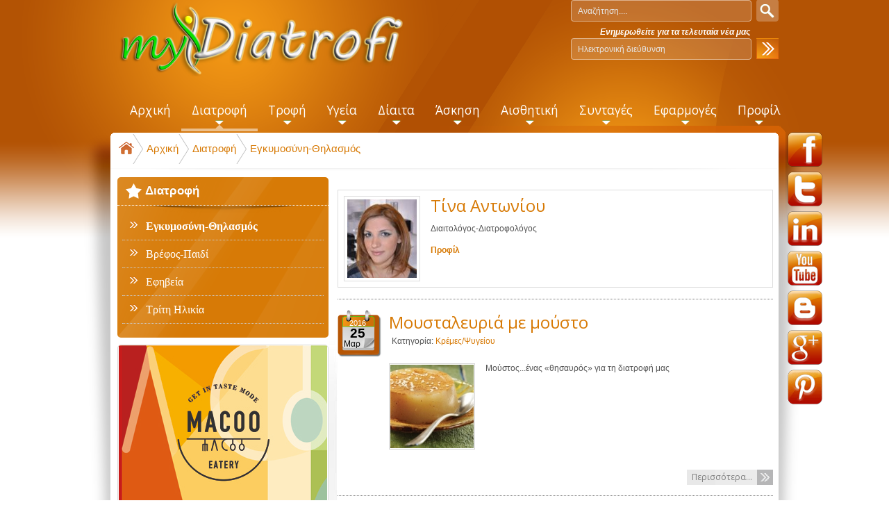

--- FILE ---
content_type: text/html; charset=utf-8
request_url: https://www.mydiatrofi.gr/diatrofi/egkymosyni-thilasmos/author/44-%EF%BF%BD%EF%BF%BD%EF%BF%BD%EF%BF%BD%EF%BF%BD%EF%BF%BD%EF%BF%BD%EF%BF%BD%EF%BF%BD%EF%BF%BD%EF%BF%BD%EF%BF%BD%EF%BF%BD%EF%BF%BD%EF%BF%BD%EF%BF%BD%EF%BF%BD%EF%BF%BD%EF%BF%BD%EF%BF%BD%EF%BF%BD%EF%BF%BD%EF%BF%BD%EF%BF%BD%EF%BF%BD%EF%BF%BD%EF%BF%BD%EF%BF%BD%EF%BF%BD%EF%BF%BD%EF%BF%BD%EF%BF%BD%EF%BF%BD%EF%BF%BD%EF%BF%BD%EF%BF%BD%EF%BF%BD%EF%BF%BD%EF%BF%BD%EF%BF%BD%EF%BF%BD%EF%BF%BD%EF%BF%BD%EF%BF%BD%EF%BF%BD%EF%BF%BD%EF%BF%BD%EF%BF%BD%EF%BF%BD%EF%BF%BD%EF%BF%BD%EF%BF%BD%EF%BF%BD%EF%BF%BD%EF%BF%BD%EF%BF%BD%EF%BF%BD%EF%BF%BD%EF%BF%BD%EF%BF%BD%EF%BF%BD%EF%BF%BD%EF%BF%BD%EF%BF%BD%EF%BF%BD%EF%BF%BD%EF%BF%BD%EF%BF%BD%EF%BF%BD%EF%BF%BD%EF%BF%BD%EF%BF%BD?start=40
body_size: 13344
content:
<!DOCTYPE html><html prefix="og: http://ogp.me/ns#" xmlns="http://www.w3.org/1999/xhtml" xml:lang="el-gr" lang="el-gr"><head>  <style>
html,body,div,span,h1,h2,h3,h4,h5,h6,p,a,address,img,small,strong,ol,ul,li,fieldset,form,label,table,caption,tbody,tr,th,td,menu,nav{margin: 0px;padding: 0px;border: 0px none;}
body{line-height: 1.5;}
a{color: #D77A06;text-decoration: none;}
#mobmenu:not( .mm-menu ){display: none;}
body#bd #ja-wrapper{background: url("/templates/mydiatrofi/images/bgd-wrapper.png") repeat-x scroll 0% 0% transparent;}
body#bd #ja-wrapper-inner{background: url("/templates/mydiatrofi/images/bgd-wrapper-inner.png") no-repeat scroll center top transparent;}
#ja-header{height: 116px;padding-bottom: 10px;position: relative;z-index: 10;padding: 0px;text-align: center;}
#ja-header .main{padding: 0px 0px 0px 20px;}
body.bd .main{width: 962px;max-width: 1200px;margin: 0px auto;position: relative;}
.no-display{display: none !important;}
.main .main-inner1{margin-left: -5px !important;margin-right: -5px !important;}
html[xmlns] .clearfix{display: block;}
h1.logo{width: 210px;height: auto;font-size: 250%;line-height: 1;margin-left: 5px;float: left;position: relative;z-index: 1;}
h1.logo a{background: url("/images/bt-arise/logo.png") no-repeat scroll left center transparent !important;display: block;width: 415px;height: 110px;}
h1.logo a span{position: absolute;top: -1000px;}
#ja-search{bottom: auto;right: 10px;position: absolute;}
#ja-search label{display: none;}
#ja-search .inputbox{background: url("/templates/mydiatrofi/images/bgd-search-field.png") no-repeat scroll 0% 0% transparent;float: left;width: 260px;height: 32px;line-height: 32px;padding: 0px;text-indent: 10px;color: #E6E6E6;margin-right: 7px;}
#ja-search .button{background: url("/templates/mydiatrofi/images/bgd-search-button.png") no-repeat scroll 0% 0% transparent;border: medium none;text-indent: -999px;width: 32px;height: 32px;line-height: 32px;padding: 0px;cursor: pointer;position: relative;top: -1px;overflow: hidden;}
#ja-search .moduletable_newsletter{font-weight: bold;color: #FFF;}
#ja-rightfloat{position: absolute;margin-left: 970px;margin-top: 190px;}
#ja-mainnav{height: 65px;line-height: 1;position: relative;z-index: 11;}
#ja-mainnav .main{padding-left: 35px;}
.ja-megamenu{display: none !important;}
.ja-megamenu ul.level0{margin: 0px;padding: 0px;}
.ja-megamenu ul.level0 li.mega{display: block;margin: 0px;padding: 0px;background: none repeat scroll 0% 0% transparent;float: left;}
.ja-megamenu ul.level0 li.mega a.mega{text-transform: none;font-size: 145%;font-weight: normal;color: #FFF;padding: 20px 15px 9px;display: block;line-height: normal;margin: 0px;text-decoration: none;}
.contentheading, .componentheading, h1, h2, h3, h4, h5{color: #D77A06;line-height: 1.2;font-family: sans-serif;}
#ja-topsl .main{padding: 0px;}
#ja-topsl .main-inner1{padding: 0px;border-bottom: 0px solid #CCC;margin: 0px !important;}
.ja-box{float: left;overflow: hidden;}
#ja-topsl .ja-moduletable{margin-bottom: 25px;text-align: justify;margin-top: 0px;padding-bottom: 0px;padding-top: 0px;}
#ja-topsl div.ja-moduletable h3, #ja-botsl div.ja-moduletable h3{border-bottom: 0px none;padding: 10px 0px 0px;}
#ja-topsl .moduletable_user1 h3{background: url("/templates/mydiatrofi/images/icon_1.png") no-repeat scroll left top transparent;}
#ja-topsl .moduletable_user2 h3{background: url("/templates/mydiatrofi/images/icon_2.png") no-repeat scroll left top transparent;}
#ja-topsl .moduletable_user3 h3{background: url("/templates/mydiatrofi/images/icon_3.png") no-repeat scroll left top transparent;}
#ja-container{background: url("/templates/mydiatrofi/images/bgd-bottom-rg.png") repeat-x scroll center bottom transparent;position: relative;z-index: 5;}
#ja-container .main{padding: 0px;background: url("/templates/mydiatrofi/images/bgd-bottomg.png") no-repeat scroll center bottom transparent;}
#ja-mainbody{float: left;}
#ja-right{float: right;}
#ja-topsl .moduletable_user1 h3{padding: 10px 0px 18px !important;text-align: center;}
#ja-current-content div.ja-moduletable{border: 1px solid #DCDCDC;border-radius: 5px;overflow: hidden;}
ul{list-style: outside none none;}
</style><base href="https://www.mydiatrofi.gr/diatrofi/egkymosyni-thilasmos/author/44-������������������������������������������������������������������������" /><meta http-equiv="content-type" content="text/html; charset=utf-8" /><meta name="keywords" content="διατροφη, υγεια, αδυνατισμα, συνταγες, διαιτολογοι ηρακλειο κρητης, μεσογειακη διατροφη, δμς, διαιτα " /><meta property="og:url" content="https://www.mydiatrofi.gr/diatrofi/egkymosyni-thilasmos/author/44-������������������������������������������������������������������������?start=40" /><meta property="og:title" content="Τίνα Αντωνίου - myDiatrofi" /><meta property="og:type" content="website" /><meta property="og:description" content="Το myDiatrofi.gr είναι μια διαδικτυακή πύλη για διατροφή, υγεία, ευεξία, γυναίκα, ομορφιά, δίαιτα, παιδί, τρόφιμα, θερμίδες, αδυνάτισμα, άθληση, συνταγές" /><meta name="description" content="Το myDiatrofi.gr είναι μια διαδικτυακή πύλη για διατροφή, υγεία, ευεξία, γυναίκα, ομορφιά, δίαιτα, παιδί, τρόφιμα, θερμίδες, αδυνάτισμα, άθληση, συνταγές" /><meta name="generator" content="Joomla! - Open Source Content Management" /><title>Τίνα Αντωνίου - myDiatrofi</title><link href="https://www.mydiatrofi.gr/component/search/?Itemid=519&amp;task=user&amp;id=44:������������������������������������������������������������������������&amp;format=opensearch" rel="search" title="Αναζήτηση myDiatrofi" type="application/opensearchdescription+xml" />     <!--[if ie]><link href="/plugins/system/jat3/jat3/base-themes/default/css/template-ie.css" type="text/css" rel="stylesheet" /><![endif]--> <!--[if ie 7]><link href="/plugins/system/jat3/jat3/base-themes/default/css/template-ie7.css" type="text/css" rel="stylesheet" /><![endif]--> <!--[if ie 7]><link href="/templates/mydiatrofi/css/template-ie7.css" type="text/css" rel="stylesheet" /><![endif]--> <!--[if ie 8]><link href="/templates/mydiatrofi/css/template-ie8.css" type="text/css" rel="stylesheet" /><![endif]--> <!--[if ie 9]><link href="/templates/mydiatrofi/css/template-ie9.css" type="text/css" rel="stylesheet" /><![endif]--><link href="/templates/mydiatrofi/favicon.ico" rel="shortcut icon" type="image/x-icon" /><style type="text/css">
/*dynamic css body#bd,*/
	form#searchForm .button,
	.search .result-title,
	.catItemTitle,
	.itemTitle,
	.genericItemTitle,
	.itemAuthorName,
	.itemAuthorLatest h3,
	.itemCommentsCounter,
	.itemCommentsForm h3,
	#submitCommentButton,
	.userBlock h2,
	.userItemTitle,
	.item-page h1,
	.label_skitter h3,
	.pageheading,
	.ja-typo-title,
	a.ja-typo-btn-big span,
	a.ja-typo-btn-sm span,
	a.ja-typo-btn-icn span span,
	.ja-typo-legend .legend-title,
	fieldset.ja-typo-fieldset legend,
	p.readmore a,
	.k2ReadMore,
	.moduletable_featured a.readmore,
	.moduletable_featuredk2 .moduleItemReadMore,
	#ja-login .button,
	.map-bar,
	.contact-form .button,
	.btl-buttonsubmit,
	.label_skitter a.readmore,
	div.logo-text h1 a,
	div.ja-moduletable h3, div.moduletable h3,
	div.ja-module h3, div.module h3,
	h1.componentheading, .componentheading,
	.catItemTitle,
	.article-content h1,
	.article-content h2,
	.article-content h3,
	.article-content h4,
	.article-content h5,
	.article-content h6 
	{font-family: 'Open Sans';font-style:regular;;}
	#ja-splitmenu,
	#jasdl-mainnav,
	#ja-cssmenu li,
	#ja-megamenu ul.level0
	{font-family: 'Open Sans';font-style:regular;;}
	h1.componentheading, .componentheading
	{font-family: 'Open Sans';font-style:regular;;}
	.contentheading,
	h1,h2,h3,h4,h5,
	.article-content h1,
	.article-content h2,
	.article-content h3,
	.article-content h4,
	.article-content h5,
	.article-content h6 
	{font-family: 'Open Sans';font-style:regular;; }
	div.ja-moduletable h3, div.moduletable h3,
	div.ja-module h3, div.module h3
	{font-family: 'Open Sans';font-style:regular;;}

	body.bd .main {width: 962px;}
	body.bd #ja-wrapper {min-width: 962px;}
</style>  </head><body id="bd" class="bd fs3 com_k2"> <div id="fb-root"></div>  <div id="ja-wrapper"><div id="ja-wrapper-inner"> <a id="Top"></a> <div id="ja-header" class="wrap "><div class="main"><div class="main-inner1 clearfix"><h1 class="logo"> <a href="/" title="myDiatrofi"><span>myDiatrofi</span></a> </h1><div id="ja-search"><form action="/diatrofi/egkymosyni-thilasmos" method="post"><div class="search"> <label for="mod-search-searchword">Αναζήτηση...</label><input name="searchword" id="mod-search-searchword" maxlength="20" class="inputbox" type="text" size="20" value="Αναζήτηση...." onblur="if (this.value=='') this.value='Αναζήτηση....';" onfocus="if (this.value=='Αναζήτηση....') this.value='';" /><input type="submit" value="" class="button" onclick="this.form.searchword.focus();"/> <input type="hidden" name="task" value="search" /> <input type="hidden" name="option" value="com_search" /> <input type="hidden" name="Itemid" value="669" /> </div></form><div class="acymailing_module moduletable_newsletter" id="acymailing_module_formAcymailing82042"><div class="acymailing_fulldiv" id="acymailing_fulldiv_formAcymailing82042" ><form id="formAcymailing82042" action="/diatrofi/egkymosyni-thilasmos" onsubmit="return submitacymailingform('optin','formAcymailing82042')" method="post" name="formAcymailing82042"  ><div class="acymailing_module_form" ><div class="acymailing_introtext"><i>Ενημερωθείτε για τα τελευταία νέα μας</i></div><div class="acymailing_form"><p class="onefield fieldacyemail" id="field_email_formAcymailing82042"> <span class="acyfield_email acy_requiredField"><input id="user_email_formAcymailing82042" onfocus="if(this.value == 'Ηλεκτρονική διεύθυνση') this.value = '';" onblur="if(this.value=='') this.value='Ηλεκτρονική διεύθυνση';" class="inputbox" type="text" name="user[email]" style="width:260px" value="Ηλεκτρονική διεύθυνση" title="Ηλεκτρονική διεύθυνση" /></span> </p><p class="acysubbuttons"> <input class="button subbutton btn btn-primary" type="submit" value="Εγγραφή" name="Submit" onclick="try{ return submitacymailingform('optin','formAcymailing82042'); }catch(err){alert('The form could not be submitted '+err);return false;}"/> </p></div><input type="hidden" name="ajax" value="0"/> <input type="hidden" name="ctrl" value="sub"/> <input type="hidden" name="task" value="notask"/> <input type="hidden" name="redirect" value="https%3A%2F%2Fwww.mydiatrofi.gr%2Fdiatrofi%2Fegkymosyni-thilasmos%2Fauthor%2F44-%25EF%25BF%25BD%25EF%25BF%25BD%25EF%25BF%25BD%25EF%25BF%25BD%25EF%25BF%25BD%25EF%25BF%25BD%25EF%25BF%25BD%25EF%25BF%25BD%25EF%25BF%25BD%25EF%25BF%25BD%25EF%25BF%25BD%25EF%25BF%25BD%25EF%25BF%25BD%25EF%25BF%25BD%25EF%25BF%25BD%25EF%25BF%25BD%25EF%25BF%25BD%25EF%25BF%25BD%25EF%25BF%25BD%25EF%25BF%25BD%25EF%25BF%25BD%25EF%25BF%25BD%25EF%25BF%25BD%25EF%25BF%25BD%25EF%25BF%25BD%25EF%25BF%25BD%25EF%25BF%25BD%25EF%25BF%25BD%25EF%25BF%25BD%25EF%25BF%25BD%25EF%25BF%25BD%25EF%25BF%25BD%25EF%25BF%25BD%25EF%25BF%25BD%25EF%25BF%25BD%25EF%25BF%25BD%25EF%25BF%25BD%25EF%25BF%25BD%25EF%25BF%25BD%25EF%25BF%25BD%25EF%25BF%25BD%25EF%25BF%25BD%25EF%25BF%25BD%25EF%25BF%25BD%25EF%25BF%25BD%25EF%25BF%25BD%25EF%25BF%25BD%25EF%25BF%25BD%25EF%25BF%25BD%25EF%25BF%25BD%25EF%25BF%25BD%25EF%25BF%25BD%25EF%25BF%25BD%25EF%25BF%25BD%25EF%25BF%25BD%25EF%25BF%25BD%25EF%25BF%25BD%25EF%25BF%25BD%25EF%25BF%25BD%25EF%25BF%25BD%25EF%25BF%25BD%25EF%25BF%25BD%25EF%25BF%25BD%25EF%25BF%25BD%25EF%25BF%25BD%25EF%25BF%25BD%25EF%25BF%25BD%25EF%25BF%25BD%25EF%25BF%25BD%25EF%25BF%25BD%25EF%25BF%25BD%25EF%25BF%25BD%3Fstart%3D40"/> <input type="hidden" name="redirectunsub" value="https%3A%2F%2Fwww.mydiatrofi.gr%2Fdiatrofi%2Fegkymosyni-thilasmos%2Fauthor%2F44-%25EF%25BF%25BD%25EF%25BF%25BD%25EF%25BF%25BD%25EF%25BF%25BD%25EF%25BF%25BD%25EF%25BF%25BD%25EF%25BF%25BD%25EF%25BF%25BD%25EF%25BF%25BD%25EF%25BF%25BD%25EF%25BF%25BD%25EF%25BF%25BD%25EF%25BF%25BD%25EF%25BF%25BD%25EF%25BF%25BD%25EF%25BF%25BD%25EF%25BF%25BD%25EF%25BF%25BD%25EF%25BF%25BD%25EF%25BF%25BD%25EF%25BF%25BD%25EF%25BF%25BD%25EF%25BF%25BD%25EF%25BF%25BD%25EF%25BF%25BD%25EF%25BF%25BD%25EF%25BF%25BD%25EF%25BF%25BD%25EF%25BF%25BD%25EF%25BF%25BD%25EF%25BF%25BD%25EF%25BF%25BD%25EF%25BF%25BD%25EF%25BF%25BD%25EF%25BF%25BD%25EF%25BF%25BD%25EF%25BF%25BD%25EF%25BF%25BD%25EF%25BF%25BD%25EF%25BF%25BD%25EF%25BF%25BD%25EF%25BF%25BD%25EF%25BF%25BD%25EF%25BF%25BD%25EF%25BF%25BD%25EF%25BF%25BD%25EF%25BF%25BD%25EF%25BF%25BD%25EF%25BF%25BD%25EF%25BF%25BD%25EF%25BF%25BD%25EF%25BF%25BD%25EF%25BF%25BD%25EF%25BF%25BD%25EF%25BF%25BD%25EF%25BF%25BD%25EF%25BF%25BD%25EF%25BF%25BD%25EF%25BF%25BD%25EF%25BF%25BD%25EF%25BF%25BD%25EF%25BF%25BD%25EF%25BF%25BD%25EF%25BF%25BD%25EF%25BF%25BD%25EF%25BF%25BD%25EF%25BF%25BD%25EF%25BF%25BD%25EF%25BF%25BD%25EF%25BF%25BD%25EF%25BF%25BD%25EF%25BF%25BD%3Fstart%3D40"/> <input type="hidden" name="option" value="com_acymailing"/> <input type="hidden" name="hiddenlists" value="1"/> <input type="hidden" name="acyformname" value="formAcymailing82042" /> </div></form></div></div></div><div id="ja-rightfloat"><div class="custom moduletable_social" ><p><a href="http://www.facebook.com/pages/myDiatrofi/532302703494697" target="_blank" class="social-f">facebook</a><a href="http://twitter.com/myDiatrofi" target="_blank" class="social-t">twitter</a><a href="http://www.linkedin.com/pub/toni-njeim/64/675/779" target="_blank" class="social-l">linkedin</a><a href="http://www.youtube.com/user/myDiatrofi" target="_blank" class="social-y">youtube</a><a href="http://mydiatrofigr.blogspot.gr/" target="_blank" class="social-b">blogspot</a> <a href="http://plus.google.com/+MydiatrofiGr1" target="_blank" rel="publisher" class="social-g">googleplus</a> <a href="http://gr.pinterest.com/mydiatrofi/" target="_blank" class="social-p">pinterest</a></p></div></div></div></div></div><div id="ja-mainnav" class="wrap "><div class="main"><div class="main-inner1 clearfix"><div class="ja-megamenu clearfix" id="ja-megamenu"><ul class="megamenu level0"><li class="mega first"><a href="https://www.mydiatrofi.gr/" class="mega first" id="menu435" title="Αρχική"><span class="menu-title">Αρχική</span></a></li><li class="mega haschild active"><a href="/diatrofi" class="mega haschild active" id="menu294" title="Διατροφή"><span class="menu-title">Διατροφή</span></a><div class="childcontent cols1 "><div class="childcontent-inner-wrap"><div class="childcontent-inner clearfix"><div class="megacol column1 first" style="width: 200px;"><ul class="megamenu level1"><li class="mega first active"><a href="/diatrofi/egkymosyni-thilasmos" class="mega first active" id="menu519" title="Εγκυμοσύνη-Θηλασμός"><span class="menu-title">Εγκυμοσύνη-Θηλασμός</span></a></li><li class="mega"><a href="/diatrofi/vrefos-paidi" class="mega" id="menu520" title="Βρέφος-Παιδί"><span class="menu-title">Βρέφος-Παιδί</span></a></li><li class="mega"><a href="/diatrofi/efiveia" class="mega" id="menu521" title="Εφηβεία"><span class="menu-title">Εφηβεία</span></a></li><li class="mega last"><a href="/diatrofi/triti-ilikia" class="mega last" id="menu522" title="Τρίτη Ηλικία"><span class="menu-title">Τρίτη Ηλικία</span></a></li></ul></div></div></div></div></li><li class="mega haschild"><a href="/trofi" class="mega haschild" id="menu479" title="Τροφή"><span class="menu-title">Τροφή</span></a><div class="childcontent cols1 "><div class="childcontent-inner-wrap"><div class="childcontent-inner clearfix"><div class="megacol column1 first" style="width: 200px;"><ul class="megamenu level1"><li class="mega first haschild"><a href="/trofi/trofima" class="mega first haschild" id="menu233" title="Τρόφιμα"><span class="menu-title">Τρόφιμα</span></a><div class="childcontent cols1 "><div class="childcontent-inner-wrap"><div class="childcontent-inner clearfix"><div class="megacol column1 first" style="width: 200px;"><ul class="megamenu level2"><li class="mega first"><a href="/trofi/trofima/frouta" class="mega first" id="menu445" title="Φρούτα"><span class="menu-title">Φρούτα</span></a></li><li class="mega"><a href="/trofi/trofima/laxanika" class="mega" id="menu238" title="Λαχανικά"><span class="menu-title">Λαχανικά</span></a></li><li class="mega"><a href="/trofi/trofima/kreas-poulerika-thalassina" class="mega" id="menu446" title="Κρέας-Πουλερικά-Θαλασσινά"><span class="menu-title">Κρέας-Πουλερικά-Θαλασσινά</span></a></li><li class="mega"><a href="/trofi/trofima/lipi-elaia" class="mega" id="menu509" title="Λίπη-Έλαια"><span class="menu-title">Λίπη-Έλαια</span></a></li><li class="mega"><a href="/trofi/trofima/galaktokomika" class="mega" id="menu510" title="Γαλακτοκομικά"><span class="menu-title">Γαλακτοκομικά</span></a></li><li class="mega"><a href="/trofi/trofima/amyloyxa" class="mega" id="menu511" title="Αμυλούχα"><span class="menu-title">Αμυλούχα</span></a></li><li class="mega"><a href="/trofi/trofima/votana-baxarika" class="mega" id="menu512" title="Βότανα-Μπαχαρικά"><span class="menu-title">Βότανα-Μπαχαρικά</span></a></li><li class="mega last"><a href="/trofi/trofima/rofimata" class="mega last" id="menu513" title="Ροφήματα"><span class="menu-title">Ροφήματα</span></a></li></ul></div></div></div></div></li><li class="mega"><a href="/trofi/asfaleia-trofimon" class="mega" id="menu514" title="Ασφάλεια Τροφίμων"><span class="menu-title">Ασφάλεια Τροφίμων</span></a></li><li class="mega"><a href="/trofi/prostheta-syntiritika" class="mega" id="menu785" title="Πρόσθετα-Συντηρητικά"><span class="menu-title">Πρόσθετα-Συντηρητικά</span></a></li><li class="mega haschild"><a href="/trofi/threptika-systatika" class="mega haschild" id="menu515" title="Θρεπτικά Συστατικά"><span class="menu-title">Θρεπτικά Συστατικά</span></a><div class="childcontent cols1 "><div class="childcontent-inner-wrap"><div class="childcontent-inner clearfix"><div class="megacol column1 first" style="width: 200px;"><ul class="megamenu level2"><li class="mega first"><a href="/trofi/threptika-systatika/makrothreptika-systatika" class="mega first" id="menu516" title="Μακροθρεπτικά Συστατικά"><span class="menu-title">Μακροθρεπτικά Συστατικά</span></a></li><li class="mega"><a href="/trofi/threptika-systatika/vitamines" class="mega" id="menu517" title="Βιταμίνες"><span class="menu-title">Βιταμίνες</span></a></li><li class="mega last"><a href="/trofi/threptika-systatika/metalla-ixnostoixeia" class="mega last" id="menu518" title="Μέταλλα - Ιχνοστοιχεία"><span class="menu-title">Μέταλλα - Ιχνοστοιχεία</span></a></li></ul></div></div></div></div></li><li class="mega last"><a href="/trofi/glykantikes-ousies" class="mega last" id="menu787" title="Γλυκαντικές ουσίες"><span class="menu-title">Γλυκαντικές ουσίες</span></a></li></ul></div></div></div></div></li><li class="mega haschild"><a href="/ygeia" class="mega haschild" id="menu523" title="Υγεία"><span class="menu-title">Υγεία</span></a><div class="childcontent cols1 "><div class="childcontent-inner-wrap"><div class="childcontent-inner clearfix"><div class="megacol column1 first" style="width: 200px;"><ul class="megamenu level1"><li class="mega first"><a href="/ygeia/kardia" class="mega first" id="menu524" title="Καρδιά"><span class="menu-title">Καρδιά</span></a></li><li class="mega"><a href="/ygeia/diavitis" class="mega" id="menu525" title="Διαβήτης"><span class="menu-title">Διαβήτης</span></a></li><li class="mega"><a href="/ygeia/peptiko" class="mega" id="menu526" title="Πεπτικό"><span class="menu-title">Πεπτικό</span></a></li><li class="mega"><a href="/ygeia/nefra" class="mega" id="menu779" title="Νεφρά"><span class="menu-title">Νεφρά</span></a></li><li class="mega"><a href="/ygeia/osta" class="mega" id="menu527" title="Οστά"><span class="menu-title">Οστά</span></a></li><li class="mega"><a href="/ygeia/psyxologia" class="mega" id="menu528" title="Ψυχολογία"><span class="menu-title">Ψυχολογία</span></a></li><li class="mega last"><a href="/ygeia/alles-pathiseis" class="mega last" id="menu529" title="Άλλες παθήσεις"><span class="menu-title">Άλλες παθήσεις</span></a></li></ul></div></div></div></div></li><li class="mega haschild"><a href="/diaita" class="mega haschild" id="menu530" title="Δίαιτα"><span class="menu-title">Δίαιτα</span></a><div class="childcontent cols1 "><div class="childcontent-inner-wrap"><div class="childcontent-inner clearfix"><div class="megacol column1 first" style="width: 200px;"><ul class="megamenu level1"><li class="mega first"><a href="/diaita/symvoules-diaitas" class="mega first" id="menu531" title="Συμβουλές Δίαιτας"><span class="menu-title">Συμβουλές Δίαιτας</span></a></li><li class="mega"><a href="/diaita/diatrofikoi-mythoi" class="mega" id="menu532" title="Διατροφικοί Μύθοι"><span class="menu-title">Διατροφικοί Μύθοι</span></a></li><li class="mega"><a href="/diaita/symvouli-tou-mina" class="mega" id="menu533" title="Συμβουλή του Μήνα"><span class="menu-title">Συμβουλή του Μήνα</span></a></li><li class="mega"><a href="/diaita/apantiseis-eidikon" class="mega" id="menu647" title="Απαντήσεις ειδικών"><span class="menu-title">Απαντήσεις ειδικών</span></a></li><li class="mega last"><a href="/diaita/sympliromata-adynatismatos" class="mega last" id="menu786" title="Συμπληρώματα Αδυνατίσματος"><span class="menu-title">Συμπληρώματα Αδυνατίσματος</span></a></li></ul></div></div></div></div></li><li class="mega haschild"><a href="/askisi" class="mega haschild" id="menu534" title="Άσκηση"><span class="menu-title">Άσκηση</span></a><div class="childcontent cols1 "><div class="childcontent-inner-wrap"><div class="childcontent-inner clearfix"><div class="megacol column1 first" style="width: 200px;"><ul class="megamenu level1"><li class="mega first"><a href="/askisi/sports-athlimata" class="mega first" id="menu535" title="Sports - Αθλήματα"><span class="menu-title">Sports - Αθλήματα</span></a></li><li class="mega"><a href="/askisi/fitness-fysiki-katastasi" class="mega" id="menu536" title="Fitness - Φυσική κατάσταση"><span class="menu-title">Fitness - Φυσική κατάσταση</span></a></li><li class="mega"><a href="/askisi/health-ygeia" class="mega" id="menu537" title="Health - Υγεία"><span class="menu-title">Health - Υγεία</span></a></li><li class="mega last"><a href="/askisi/athlitiki-diatrofi-sympliromata" class="mega last" id="menu538" title="Αθλητική Διατροφή - Συμπληρώματα"><span class="menu-title">Αθλητική Διατροφή - Συμπληρώματα</span></a></li></ul></div></div></div></div></li><li class="mega haschild"><a href="/aisthitiki" class="mega haschild" id="menu540" title="Αισθητική"><span class="menu-title">Αισθητική</span></a><div class="childcontent cols1 "><div class="childcontent-inner-wrap"><div class="childcontent-inner clearfix"><div class="megacol column1 first" style="width: 200px;"><ul class="megamenu level1"><li class="mega first"><a href="/aisthitiki/prosopo" class="mega first" id="menu541" title="Πρόσωπο"><span class="menu-title">Πρόσωπο</span></a></li><li class="mega last"><a href="/aisthitiki/soma" class="mega last" id="menu542" title="Σώμα"><span class="menu-title">Σώμα</span></a></li></ul></div></div></div></div></li><li class="mega haschild"><a href="/syntages" class="mega haschild" id="menu543" title="Συνταγές"><span class="menu-title">Συνταγές</span></a><div class="childcontent cols1 "><div class="childcontent-inner-wrap"><div class="childcontent-inner clearfix"><div class="megacol column1 first" style="width: 200px;"><ul class="megamenu level1"><li class="mega first"><a href="/syntages/light" class="mega first" id="menu544" title="Light"><span class="menu-title">Light</span></a></li><li class="mega"><a href="/syntages/laxanika" class="mega" id="menu549" title="Σαλάτες"><span class="menu-title">Σαλάτες</span></a></li><li class="mega haschild"><a href="/syntages/kyrios-piato" class="mega haschild" id="menu706" title="Κυρίως πιάτο"><span class="menu-title">Κυρίως πιάτο</span></a><div class="childcontent cols1 "><div class="childcontent-inner-wrap"><div class="childcontent-inner clearfix"><div class="megacol column1 first" style="width: 200px;"><ul class="megamenu level2"><li class="mega first"><a href="/syntages/kyrios-piato/poulerika" class="mega first" id="menu547" title="Πουλερικά"><span class="menu-title">Πουλερικά</span></a></li><li class="mega"><a href="/syntages/kyrios-piato/kreatika" class="mega" id="menu548" title="Κρεατικά"><span class="menu-title">Κρεατικά</span></a></li><li class="mega"><a href="/syntages/kyrios-piato/psarika" class="mega" id="menu759" title="Ψαρικά"><span class="menu-title">Ψαρικά</span></a></li><li class="mega"><a href="/syntages/kyrios-piato/thalassina" class="mega" id="menu546" title="Θαλασσινά"><span class="menu-title">Θαλασσινά</span></a></li><li class="mega"><a href="/syntages/kyrios-piato/zymarika" class="mega" id="menu550" title="Ζυμαρικά"><span class="menu-title">Ζυμαρικά</span></a></li><li class="mega"><a href="/syntages/kyrios-piato/ryzi" class="mega" id="menu758" title="Ρύζι"><span class="menu-title">Ρύζι</span></a></li><li class="mega"><a href="/syntages/kyrios-piato/ospria-ladera" class="mega" id="menu612" title="Όσπρια-Λαδερά"><span class="menu-title">Όσπρια-Λαδερά</span></a></li><li class="mega"><a href="/syntages/kyrios-piato/paradosiaka" class="mega" id="menu668" title="Παραδοσιακά"><span class="menu-title">Παραδοσιακά</span></a></li><li class="mega last"><a href="/syntages/kyrios-piato/kynigi" class="mega last" id="menu760" title="Κυνήγι"><span class="menu-title">Κυνήγι</span></a></li></ul></div></div></div></div></li><li class="mega"><a href="/syntages/zymes-psomia" class="mega" id="menu545" title="Ζύμες-Ψωμιά"><span class="menu-title">Ζύμες-Ψωμιά</span></a></li><li class="mega haschild"><a href="/syntages/glyka" class="mega haschild" id="menu551" title="Γλυκά"><span class="menu-title">Γλυκά</span></a><div class="childcontent cols1 "><div class="childcontent-inner-wrap"><div class="childcontent-inner clearfix"><div class="megacol column1 first" style="width: 200px;"><ul class="megamenu level2"><li class="mega first"><a href="/syntages/glyka/diaitis-elafria" class="mega first" id="menu766" title="Διαίτης/Ελαφριά"><span class="menu-title">Διαίτης/Ελαφριά</span></a></li><li class="mega"><a href="/syntages/glyka/diavitikoys" class="mega" id="menu767" title="Διαβητικούς"><span class="menu-title">Διαβητικούς</span></a></li><li class="mega"><a href="/syntages/glyka/koutalioy-marmelades" class="mega" id="menu768" title="Κουταλιού/Μαρμελάδες"><span class="menu-title">Κουταλιού/Μαρμελάδες</span></a></li><li class="mega"><a href="/syntages/glyka/zymis-me-fyllo" class="mega" id="menu769" title="Ζύμης/με φύλλο"><span class="menu-title">Ζύμης/με φύλλο</span></a></li><li class="mega"><a href="/syntages/glyka/me-froyta" class="mega" id="menu770" title="Με φρούτα"><span class="menu-title">Με φρούτα</span></a></li><li class="mega"><a href="/syntages/glyka/keik" class="mega" id="menu771" title="Κέικ"><span class="menu-title">Κέικ</span></a></li><li class="mega"><a href="/syntages/glyka/kremes-psygeiou" class="mega" id="menu772" title="Κρέμες/Ψυγείου"><span class="menu-title">Κρέμες/Ψυγείου</span></a></li><li class="mega"><a href="/syntages/glyka/biskota-koulourakia" class="mega" id="menu773" title="Μπισκότα/Κουλουράκια"><span class="menu-title">Μπισκότα/Κουλουράκια</span></a></li><li class="mega"><a href="/syntages/glyka/pagota-granites-sormpe" class="mega" id="menu774" title="Παγωτά/Γρανίτες/Σορμπέ"><span class="menu-title">Παγωτά/Γρανίτες/Σορμπέ</span></a></li><li class="mega"><a href="/syntages/glyka/siropiasta-nistisima" class="mega" id="menu775" title="Σιροπιαστά/Νηστίσιμα"><span class="menu-title">Σιροπιαστά/Νηστίσιμα</span></a></li><li class="mega"><a href="/syntages/glyka/me-sokolata" class="mega" id="menu776" title="Με σοκολάτα"><span class="menu-title">Με σοκολάτα</span></a></li><li class="mega"><a href="/syntages/glyka/toyrtes-kormoi" class="mega" id="menu777" title="Τούρτες/Κορμοί"><span class="menu-title">Τούρτες/Κορμοί</span></a></li><li class="mega last"><a href="/syntages/glyka/diafora-glyka" class="mega last" id="menu778" title="Διάφορα γλυκά"><span class="menu-title">Διάφορα γλυκά</span></a></li></ul></div></div></div></div></li><li class="mega"><a href="/syntages/ayga-omeletes" class="mega" id="menu761" title="Αυγά-Ομελέτες"><span class="menu-title">Αυγά-Ομελέτες</span></a></li><li class="mega"><a href="/syntages/proino" class="mega" id="menu762" title="Πρωινό"><span class="menu-title">Πρωινό</span></a></li><li class="mega"><a href="/syntages/athlitikes" class="mega" id="menu692" title="Αθλητικές"><span class="menu-title">Αθλητικές</span></a></li><li class="mega"><a href="/syntages/santouits-tost" class="mega" id="menu763" title="Σάντουιτς-Τοστ"><span class="menu-title">Σάντουιτς-Τοστ</span></a></li><li class="mega"><a href="/syntages/pitses-pites" class="mega" id="menu764" title="Πίτσες-Πίτες"><span class="menu-title">Πίτσες-Πίτες</span></a></li><li class="mega"><a href="/syntages/orektika-synodeftika" class="mega" id="menu702" title="Ορεκτικά / Συνοδευτικά"><span class="menu-title">Ορεκτικά / Συνοδευτικά</span></a></li><li class="mega"><a href="/syntages/soypes" class="mega" id="menu704" title="Σούπες"><span class="menu-title">Σούπες</span></a></li><li class="mega"><a href="/syntages/saltses-marinades" class="mega" id="menu691" title="Σάλτσες / Μαρινάδες"><span class="menu-title">Σάλτσες / Μαρινάδες</span></a></li><li class="mega"><a href="/syntages/vegan-xortofagia" class="mega" id="menu765" title="Vegan-Χορτοφαγία "><span class="menu-title">Vegan-Χορτοφαγία </span></a></li><li class="mega"><a href="/syntages/vrefikes-paidikes" class="mega" id="menu705" title="Βρεφικές/Παιδικές"><span class="menu-title">Βρεφικές/Παιδικές</span></a></li><li class="mega last"><a href="/syntages/pota-rofimata" class="mega last" id="menu703" title="Ποτά / Ροφήματα"><span class="menu-title">Ποτά / Ροφήματα</span></a></li></ul></div></div></div></div></li><li class="mega haschild"><a class="mega haschild" id="menu637" title="Εφαρμογές"><span class="menu-title">Εφαρμογές</span></a><div class="childcontent cols1 "><div class="childcontent-inner-wrap"><div class="childcontent-inner clearfix"><div class="megacol column1 first" style="width: 200px;"><ul class="megamenu level1"><li class="mega first"><a href="/efarmoges/ypologismos-bmi" class="mega first" id="menu639" title="Υπολογισμός ΒΜΙ "><span class="menu-title">Υπολογισμός ΒΜΙ </span></a></li><li class="mega"><a href="/efarmoges/ypologismos-bmr" class="mega" id="menu641" title="Υπολογισμός ΒΜR "><span class="menu-title">Υπολογισμός ΒΜR </span></a></li><li class="mega"><a href="/efarmoges/megethos-meridas" class="mega" id="menu640" title="Μέγεθος μερίδας"><span class="menu-title">Μέγεθος μερίδας</span></a></li><li class="mega last"><a href="/efarmoges/media" class="mega last" id="menu671" title="Media"><span class="menu-title">Media</span></a></li></ul></div></div></div></div></li><li class="mega last haschild"><a class="mega last haschild" id="menu552" title="Προφίλ"><span class="menu-title">Προφίλ</span></a><div class="childcontent cols1 "><div class="childcontent-inner-wrap"><div class="childcontent-inner clearfix"><div class="megacol column1 first" style="width: 200px;"><ul class="megamenu level1"><li class="mega first"><a href="/profil/epikoinonia" class="mega first" id="menu439" title="Επικοινωνία"><span class="menu-title">Επικοινωνία</span></a></li><li class="mega"><a href="/profil/epistimoniki-omada" class="mega" id="menu613" title="Επιστημονική Ομάδα"><span class="menu-title">Επιστημονική Ομάδα</span></a></li><li class="mega"><a href="/profil/ypiresies-grafeion" class="mega" id="menu642" title="Υπηρεσίες Γραφείων"><span class="menu-title">Υπηρεσίες Γραφείων</span></a></li><li class="mega last"><a href="/profil/taftotita-tou-mydiatrofi-gr" class="mega last" id="menu644" title="Ταυτότητα του myDiatrofi.gr"><span class="menu-title">Ταυτότητα του myDiatrofi.gr</span></a></li></ul></div></div></div></div></li></ul></div>  <ul class="no-display"> <li><a href="#ja-content" title="Skip to content">Skip to content</a></li> </ul> </div> </div> </div><div id="ja-breadcrumbs" class="wrap "><div class="main clearfix"><div class="breadcrumbs"><div class="breadcrumbs-block"> <a href="/" class="pathway home">Αρχική</a> <img src="/media/system/images/arrow.png" alt="" /> <a href="/diatrofi" class="pathway">Διατροφή</a> <img src="/media/system/images/arrow.png" alt="" /> <a href="/diatrofi/egkymosyni-thilasmos" class="pathway">Εγκυμοσύνη-Θηλασμός</a></div></div></div></div><div id="ja-slideshow" class="wrap "><div class="main clearfix"><div class="bannergroup banner_hor"> </div> </div> </div><div id="ja-container" class="wrap ja-l1"><div class="main"><div class="main-inner1 clearfix"><div id="ja-mainbody" style="width:100%"><div id="ja-main" style="width:65.8%"><div class="inner clearfix"><div id="system-message-container"> </div><div id="ja-contentwrap" class="clearfix "><div id="ja-content" class="column" style="width:100%"><div id="ja-current-content" class="column" style="width:100%"><div id="ja-content-main" class="ja-content-main clearfix"> ﻿ <div id="k2Container" class="userView"><div class="userBlock"> <img src="/media/k2/users/3.jpg" alt="Τίνα Αντωνίου" style="width:100px; height:auto;" /> <h2>Τίνα Αντωνίου</h2><div class="userDescription"><p>Διαιτολόγος-Διατροφολόγος</p></div><div class="userAdditionalInfo"> <span class="userURL"> <a href="http://www.mydiatrofi.gr/index.php/profil/epistimoniki-omada/2-tina-antoniou" rel="me">Προφίλ</a> </span> </div><div class="clr"></div><div class="clr"></div></div><div class="userItemList"><div class="userItemView"><div class="userItemHeader"><div class="article-date"> <span class="userItemDateCreated"><p class="y">2016</p><p class="d">25</p><p class="m">Μαρ</p></span> </div><h3 class="userItemTitle"> <a href="/syntages/glyka/kremes-psygeiou/moustalevria-me-moysto"> Μουσταλευριά με μούστο </a> </h3><div class="userItemCategory"> <span>Κατηγορία:</span> <a href="/syntages/glyka/kremes-psygeiou">Κρέμες/Ψυγείου</a> </div></div><div class="userItemBody"><div class="userItemImageBlock"> <span class="userItemImage"> <a href="/syntages/glyka/kremes-psygeiou/moustalevria-me-moysto" title="moustalevria-me-moysto"> <img src="/media/k2/items/cache/052250dc50138371fd04f19c188f0143_S.jpg" alt="moustalevria-me-moysto" style="width:px; height:auto;" /> </a> </span> <div class="clr"></div></div><div class="userItemIntroText"><p>Μούστος...ένας «θησαυρός» για τη διατροφή μας</p></div><div class="clr"></div><div class="clr"></div></div><div class="userItemLinks"><div class="clr"></div></div><div class="clr"></div><div class="userItemReadMore"> <a class="k2ReadMore" href="/syntages/glyka/kremes-psygeiou/moustalevria-me-moysto"> Περισσότερα... </a> </div><div class="clr"></div><div class="clr"></div></div><div class="userItemView"><div class="userItemHeader"><div class="article-date"> <span class="userItemDateCreated"><p class="y">2013</p><p class="d">18</p><p class="m">Σεπ</p></span> </div><h3 class="userItemTitle"> <a href="/ygeia/peptiko/karkinos-paxeos-enterou"> Καρκίνος παχέος εντέρου </a> </h3><div class="userItemCategory"> <span>Κατηγορία:</span> <a href="/ygeia/peptiko">Πεπτικό</a> </div></div><div class="userItemBody"><div class="userItemImageBlock"> <span class="userItemImage"> <a href="/ygeia/peptiko/karkinos-paxeos-enterou" title="&Kappa;&alpha;&rho;&kappa;ί&nu;&omicron;&sigmaf; &pi;&alpha;&chi;έ&omicron;&sigmaf; &epsilon;&nu;&tau;έ&rho;&omicron;&upsilon;"> <img src="/media/k2/items/cache/9653b574708b7a6469e28ee67a57dc73_S.jpg" alt="&Kappa;&alpha;&rho;&kappa;ί&nu;&omicron;&sigmaf; &pi;&alpha;&chi;έ&omicron;&sigmaf; &epsilon;&nu;&tau;έ&rho;&omicron;&upsilon;" style="width:px; height:auto;" /> </a> </span> <div class="clr"></div></div><div class="userItemIntroText"><p>Ο καρκίνος του παχέος εντέρου αποτελεί, διεθνώς, την τρίτη αιτία θανάτων.</p></div><div class="clr"></div><div class="clr"></div></div><div class="userItemLinks"><div class="clr"></div></div><div class="clr"></div><div class="userItemReadMore"> <a class="k2ReadMore" href="/ygeia/peptiko/karkinos-paxeos-enterou"> Περισσότερα... </a> </div><div class="clr"></div><div class="clr"></div></div><div class="userItemView"><div class="userItemHeader"><div class="article-date"> <span class="userItemDateCreated"><p class="y">2013</p><p class="d">14</p><p class="m">Σεπ</p></span> </div><h3 class="userItemTitle"> <a href="/syntages/saltses-marinades/saltsa-pesto"> Σάλτσα πέστο </a> </h3><div class="userItemCategory"> <span>Κατηγορία:</span> <a href="/syntages/saltses-marinades">Σάλτσες / Μαρινάδες</a> </div></div><div class="userItemBody"><div class="userItemImageBlock"> <span class="userItemImage"> <a href="/syntages/saltses-marinades/saltsa-pesto" title="&Sigma;ά&lambda;&tau;&sigma;&alpha; &pi;έ&sigma;&tau;&omicron;"> <img src="/media/k2/items/cache/bc5983b67a44bcede801e2ff363b54e0_S.jpg" alt="&Sigma;ά&lambda;&tau;&sigma;&alpha; &pi;έ&sigma;&tau;&omicron;" style="width:px; height:auto;" /> </a> </span> <div class="clr"></div></div><div class="userItemIntroText"><p>Από τις πιο αγαπημένες κρύες σάλτσες για μακαρονάδα και όχι μόνο!</p></div><div class="clr"></div><div class="clr"></div></div><div class="userItemLinks"><div class="clr"></div></div><div class="clr"></div><div class="userItemReadMore"> <a class="k2ReadMore" href="/syntages/saltses-marinades/saltsa-pesto"> Περισσότερα... </a> </div><div class="clr"></div><div class="clr"></div></div><div class="userItemView"><div class="userItemHeader"><div class="article-date"> <span class="userItemDateCreated"><p class="y">2013</p><p class="d">14</p><p class="m">Σεπ</p></span> </div><h3 class="userItemTitle"> <a href="/syntages/kyrios-piato/zymarika/nioki-apo-kolokytha-me-pesto-rokas-kai-katsikisio-tyri"> Νιόκι από κολοκύθα με πέστο ρόκας και κατσικίσιο τυρί </a> </h3><div class="userItemCategory"> <span>Κατηγορία:</span> <a href="/syntages/kyrios-piato/zymarika">Ζυμαρικά</a> </div></div><div class="userItemBody"><div class="userItemImageBlock"> <span class="userItemImage"> <a href="/syntages/kyrios-piato/zymarika/nioki-apo-kolokytha-me-pesto-rokas-kai-katsikisio-tyri" title="&Nu;&iota;ό&kappa;&iota; &alpha;&pi;ό &kappa;&omicron;&lambda;&omicron;&kappa;ύ&theta;&alpha; &mu;&epsilon; &pi;έ&sigma;&tau;&omicron; &rho;ό&kappa;&alpha;&sigmaf; &kappa;&alpha;&iota; &kappa;&alpha;&tau;&sigma;&iota;&kappa;ί&sigma;&iota;&omicron; &tau;&upsilon;&rho;ί"> <img src="/media/k2/items/cache/c82e68ecc91a6115905b52a4dab0ec5b_S.jpg" alt="&Nu;&iota;ό&kappa;&iota; &alpha;&pi;ό &kappa;&omicron;&lambda;&omicron;&kappa;ύ&theta;&alpha; &mu;&epsilon; &pi;έ&sigma;&tau;&omicron; &rho;ό&kappa;&alpha;&sigmaf; &kappa;&alpha;&iota; &kappa;&alpha;&tau;&sigma;&iota;&kappa;ί&sigma;&iota;&omicron; &tau;&upsilon;&rho;ί" style="width:px; height:auto;" /> </a> </span> <div class="clr"></div></div><div class="userItemIntroText"><p>Τα νιόκι είναι μια από τις παραδοσιακά αγαπημένες γεύσεις των Ιταλών.</p></div><div class="clr"></div><div class="clr"></div></div><div class="userItemLinks"><div class="clr"></div></div><div class="clr"></div><div class="userItemReadMore"> <a class="k2ReadMore" href="/syntages/kyrios-piato/zymarika/nioki-apo-kolokytha-me-pesto-rokas-kai-katsikisio-tyri"> Περισσότερα... </a> </div><div class="clr"></div><div class="clr"></div></div><div class="userItemView"><div class="userItemHeader"><div class="article-date"> <span class="userItemDateCreated"><p class="y">2013</p><p class="d">02</p><p class="m">Σεπ</p></span> </div><h3 class="userItemTitle"> <a href="/syntages/glyka/kremes-psygeiou/galatopita"> Γαλατόπιτα </a> </h3><div class="userItemCategory"> <span>Κατηγορία:</span> <a href="/syntages/glyka/kremes-psygeiou">Κρέμες/Ψυγείου</a> </div></div><div class="userItemBody"><div class="userItemImageBlock"> <span class="userItemImage"> <a href="/syntages/glyka/kremes-psygeiou/galatopita" title="&Gamma;&alpha;&lambda;&alpha;&tau;ό&pi;&iota;&tau;&alpha;"> <img src="/media/k2/items/cache/6cff81ed2fd5fd02c6bfe5986e55231b_S.jpg" alt="&Gamma;&alpha;&lambda;&alpha;&tau;ό&pi;&iota;&tau;&alpha;" style="width:px; height:auto;" /> </a> </span> <div class="clr"></div></div><div class="userItemIntroText"><p>Πανεύκολη, παραδοσιακή και αρωματική που θα σας γίνει συνήθεια!</p></div><div class="clr"></div><div class="clr"></div></div><div class="userItemLinks"><div class="clr"></div></div><div class="clr"></div><div class="userItemReadMore"> <a class="k2ReadMore" href="/syntages/glyka/kremes-psygeiou/galatopita"> Περισσότερα... </a> </div><div class="clr"></div><div class="clr"></div></div><div class="userItemView"><div class="userItemHeader"><div class="article-date"> <span class="userItemDateCreated"><p class="y">2013</p><p class="d">25</p><p class="m">Ιουλ</p></span> </div><h3 class="userItemTitle"> <a href="/diaita/apantiseis-eidikon/diaites-kai-topiko-adynatisma"> Υπάρχουν δίαιτες που μπορούν να εξασφαλίσουν τοπικό αδυνάτισμα; </a> </h3><div class="userItemCategory"> <span>Κατηγορία:</span> <a href="/diaita/apantiseis-eidikon">Απαντήσεις ειδικών</a> </div></div><div class="userItemBody"><div class="userItemIntroText"> </div><div class="clr"></div><div class="clr"></div></div><div class="userItemLinks"><div class="clr"></div></div><div class="clr"></div><div class="userItemReadMore"> <a class="k2ReadMore" href="/diaita/apantiseis-eidikon/diaites-kai-topiko-adynatisma"> Περισσότερα... </a> </div><div class="clr"></div><div class="clr"></div></div><div class="userItemView"><div class="userItemHeader"><div class="article-date"> <span class="userItemDateCreated"><p class="y">2015</p><p class="d">04</p><p class="m">Ιουν</p></span> </div><h3 class="userItemTitle"> <a href="/syntages/glyka/siropiasta-nistisima/portokalopita-nistisimi"> Πορτοκαλόπιτα νηστίσιμη </a> </h3><div class="userItemCategory"> <span>Κατηγορία:</span> <a href="/syntages/glyka/siropiasta-nistisima">Σιροπιαστά/Νηστίσιμα</a> </div></div><div class="userItemBody"><div class="userItemImageBlock"> <span class="userItemImage"> <a href="/syntages/glyka/siropiasta-nistisima/portokalopita-nistisimi" title="portokalopita-nistisimi"> <img src="/media/k2/items/cache/dc9e231f652301f80ea8e901bd9ec18a_S.jpg" alt="portokalopita-nistisimi" style="width:px; height:auto;" /> </a> </span> <div class="clr"></div></div><div class="userItemIntroText"><p>Αφράτη και νόστιμη οικογενειακή πορτοκαλόπιτα</p></div><div class="clr"></div><div class="clr"></div></div><div class="userItemLinks"><div class="clr"></div></div><div class="clr"></div><div class="userItemReadMore"> <a class="k2ReadMore" href="/syntages/glyka/siropiasta-nistisima/portokalopita-nistisimi"> Περισσότερα... </a> </div><div class="clr"></div><div class="clr"></div></div><div class="userItemView"><div class="userItemHeader"><div class="article-date"> <span class="userItemDateCreated"><p class="y">2015</p><p class="d">11</p><p class="m">Απρ</p></span> </div><h3 class="userItemTitle"> <a href="/syntages/glyka/zymis-me-fyllo/lamprokouloyra-lampropsomo"> Λαμπροκουλούρα (Λαμπρόψωμο) </a> </h3><div class="userItemCategory"> <span>Κατηγορία:</span> <a href="/syntages/glyka/zymis-me-fyllo">Ζύμης/με φύλλο</a> </div></div><div class="userItemBody"><div class="userItemImageBlock"> <span class="userItemImage"> <a href="/syntages/glyka/zymis-me-fyllo/lamprokouloyra-lampropsomo" title="lamprokouloyra-lampropsomo"> <img src="/media/k2/items/cache/97aa066dcc42404e7602768333af5659_S.jpg" alt="lamprokouloyra-lampropsomo" style="width:px; height:auto;" /> </a> </span> <div class="clr"></div></div><div class="userItemIntroText"><p>Αυτά τα αφράτα τσουρέκια θα γίνουν ανάρπαστα!</p></div><div class="clr"></div><div class="clr"></div></div><div class="userItemLinks"><div class="clr"></div></div><div class="clr"></div><div class="userItemReadMore"> <a class="k2ReadMore" href="/syntages/glyka/zymis-me-fyllo/lamprokouloyra-lampropsomo"> Περισσότερα... </a> </div><div class="clr"></div><div class="clr"></div></div><div class="userItemView"><div class="userItemHeader"><div class="article-date"> <span class="userItemDateCreated"><p class="y">2013</p><p class="d">15</p><p class="m">Ιουν</p></span> </div><h3 class="userItemTitle"> <a href="/syntages/glyka/biskota-koulourakia/koulourakia-portokalioy"> Κουλουράκια πορτοκαλιού </a> </h3><div class="userItemCategory"> <span>Κατηγορία:</span> <a href="/syntages/glyka/biskota-koulourakia">Μπισκότα/Κουλουράκια</a> </div></div><div class="userItemBody"><div class="userItemImageBlock"> <span class="userItemImage"> <a href="/syntages/glyka/biskota-koulourakia/koulourakia-portokalioy" title="koulourakia_portokalioy"> <img src="/media/k2/items/cache/474f4cdd4383ff91fd1d98bcb039d93b_S.jpg" alt="koulourakia_portokalioy" style="width:px; height:auto;" /> </a> </span> <div class="clr"></div></div><div class="userItemIntroText"><p>Νηστίσιμα, εύκολα και αφράτα κουλουράκια πορτοκαλιού.&nbsp;</p></div><div class="clr"></div><div class="clr"></div></div><div class="userItemLinks"><div class="clr"></div></div><div class="clr"></div><div class="userItemReadMore"> <a class="k2ReadMore" href="/syntages/glyka/biskota-koulourakia/koulourakia-portokalioy"> Περισσότερα... </a> </div><div class="clr"></div><div class="clr"></div></div><div class="userItemView"><div class="userItemHeader"><div class="article-date"> <span class="userItemDateCreated"><p class="y">2013</p><p class="d">09</p><p class="m">Ιουν</p></span> </div><h3 class="userItemTitle"> <a href="/ygeia/peptiko/syndromo-everethistou-enterou"> Σύνδρομο ευερέθιστου εντέρου </a> </h3><div class="userItemCategory"> <span>Κατηγορία:</span> <a href="/ygeia/peptiko">Πεπτικό</a> </div></div><div class="userItemBody"><div class="userItemImageBlock"> <span class="userItemImage"> <a href="/ygeia/peptiko/syndromo-everethistou-enterou" title="&Sigma;ύ&nu;&delta;&rho;&omicron;&mu;&omicron; &epsilon;&upsilon;&epsilon;&rho;έ&theta;&iota;&sigma;&tau;&omicron;&upsilon; &epsilon;&nu;&tau;έ&rho;&omicron;&upsilon;"> <img src="/media/k2/items/cache/048731097de322302aff7e52151c991d_S.jpg" alt="&Sigma;ύ&nu;&delta;&rho;&omicron;&mu;&omicron; &epsilon;&upsilon;&epsilon;&rho;έ&theta;&iota;&sigma;&tau;&omicron;&upsilon; &epsilon;&nu;&tau;έ&rho;&omicron;&upsilon;" style="width:px; height:auto;" /> </a> </span> <div class="clr"></div></div><div class="userItemIntroText"><p>Το σύνδρομο ευερέθιστου εντέρου, (ή αλλιώς Σπαστική κολίτιδα)</p></div><div class="clr"></div><div class="clr"></div></div><div class="userItemLinks"><div class="clr"></div></div><div class="clr"></div><div class="userItemReadMore"> <a class="k2ReadMore" href="/ygeia/peptiko/syndromo-everethistou-enterou"> Περισσότερα... </a> </div><div class="clr"></div><div class="clr"></div></div></div><div class="k2Pagination"><ul><li class="pagination-start"><a title="Έναρξη" href="/diatrofi/egkymosyni-thilasmos/author/44-������������������������������������������������������������������������?limitstart=0" class="pagenav">Έναρξη</a></li><li class="pagination-prev"><a title="Προηγούμενο" href="/diatrofi/egkymosyni-thilasmos/author/44-������������������������������������������������������������������������?start=30" class="pagenav">Προηγούμενο</a></li><li><a title="1" href="/diatrofi/egkymosyni-thilasmos/author/44-������������������������������������������������������������������������?limitstart=0" class="pagenav">1</a></li><li><a title="2" href="/diatrofi/egkymosyni-thilasmos/author/44-������������������������������������������������������������������������?start=10" class="pagenav">2</a></li><li><a title="3" href="/diatrofi/egkymosyni-thilasmos/author/44-������������������������������������������������������������������������?start=20" class="pagenav">3</a></li><li><a title="4" href="/diatrofi/egkymosyni-thilasmos/author/44-������������������������������������������������������������������������?start=30" class="pagenav">4</a></li><li><span class="pagenav">5</span></li><li><a title="6" href="/diatrofi/egkymosyni-thilasmos/author/44-������������������������������������������������������������������������?start=50" class="pagenav">6</a></li><li><a title="7" href="/diatrofi/egkymosyni-thilasmos/author/44-������������������������������������������������������������������������?start=60" class="pagenav">7</a></li><li class="pagination-next"><a title="Επόμενο" href="/diatrofi/egkymosyni-thilasmos/author/44-������������������������������������������������������������������������?start=50" class="pagenav">Επόμενο</a></li><li class="pagination-end"><a title="Τέλος" href="/diatrofi/egkymosyni-thilasmos/author/44-������������������������������������������������������������������������?start=60" class="pagenav">Τέλος</a></li></ul><div class="clr"></div>Σελίδα 5 από 7	</div></div></div></div></div></div></div></div><div id="ja-left" class="column sidebar" style="width:34.2%"><div class="ja-colswrap clearfix ja-l1"><div id="ja-left1" class="ja-col  column" style="width:100%"><div class="ja-moduletable moduletable_menulast moduletable_spotline  clearfix" id="Mod184"><h3><span>Διατροφή</span></h3><div class="ja-box-ct clearfix"><ul class="menu"> <li class="item-519 current active"><a href="/diatrofi/egkymosyni-thilasmos" >Εγκυμοσύνη-Θηλασμός</a></li><li class="item-520"><a href="/diatrofi/vrefos-paidi" >Βρέφος-Παιδί</a></li><li class="item-521"><a href="/diatrofi/efiveia" >Εφηβεία</a></li><li class="item-522"><a href="/diatrofi/triti-ilikia" >Τρίτη Ηλικία</a></li></ul></div></div><div class="ja-moduletable moduletable banner_ver  clearfix" id="Mod151"><div class="ja-box-ct clearfix"><div class="bannergroup banner_ver"><div class="banneritem"> <a href="/component/banners/click/22" target="_blank" title="Macoo"> <img src="https://www.mydiatrofi.gr/images/banners/macoo_small.jpg" alt="Macoo" width ="300" height ="250" /> </a> <div class="clr"></div></div><div class="banneritem"> <a href="/component/banners/click/19" target="_blank" title="Parlapani"> <img src="https://www.mydiatrofi.gr/images/banners/parlapani.gif" alt="Parlapani" width ="300" height ="250" /> </a> <div class="clr"></div></div></div></div></div><div class="ja-moduletable moduletable  clearfix" id="Mod186"><div class="ja-box-ct clearfix"><div class="custom" ><div class="fb-page" data-href="https://www.facebook.com/myDiatrofi.gr" data-width="300" data-height="1100" data-hide-cover="false" data-show-facepile="false" data-show-posts="true">&nbsp;</div></div></div></div></div></div></div></div></div></div></div><div id="ja-botsl" class="wrap "><div class="main"><div class="main-inner1 clearfix"><div class="ja-box column ja-box-left" style="width: 35%;"><div class="ja-moduletable moduletable_menu  clearfix" id="Mod67"><h3><span>Ποιοί είμαστε</span></h3><div class="ja-box-ct clearfix"><ul class="menu"> <li class="item-571"><a href="/profil/epistimoniki-omada" >Επιστημονικοί Συνεργάτες</a></li><li class="item-572"><a href="/profil/epikoinonia" >Επικοινωνία</a></li><li class="item-643"><a href="/profil/ypiresies-grafeion" >Υπηρεσίες Γραφείων</a></li><li class="item-645"><a href="/profil/taftotita-tou-mydiatrofi-gr" >Ταυτότητα του myDiatrofi.gr</a></li></ul></div></div><div class="ja-moduletable moduletable  clearfix" id="Mod111"><h3><span>Διαφήμιση</span></h3><div class="ja-box-ct clearfix"><ul class="menu"> <li class="item-573"><a href="/politiki-diafimisis" >Πολιτική διαφήμισης</a></li><li class="item-574"><a href="/provlitheite-sto-mydiatrofi-gr" >Προβληθείτε στο myDiatrofi.gr</a></li></ul></div></div></div><div class="ja-box column ja-box-center" style="width: 35%;"><div class="ja-moduletable moduletable_menu  clearfix" id="Mod19"><h3><span>Νομικά θέματα</span></h3><div class="ja-box-ct clearfix"><ul class="menu"> <li class="item-505"><a href="/oroi-xrisis" >Όροι χρήσης</a></li><li class="item-506"><a href="/2012-02-08-02-21-56" >Προσωπικά δεδομένα</a></li></ul></div></div><div class="ja-moduletable moduletable  clearfix" id="Mod115"><h3><span>Εφαρμογές</span></h3><div class="ja-box-ct clearfix"><ul class="menu"> <li class="item-576"><a href="/efarmoges/ypologismos-bmi" >Υπολογισμός BMI</a></li><li class="item-577"><a href="/efarmoges/ypologismos-bmr" >Υπολογισμός BMR</a></li><li class="item-646"><a href="/efarmoges/megethos-meridas" >Μέγεθος μερίδας</a></li></ul></div></div></div><div class="ja-box column ja-box-right" style="width: 30%;"><div class="ja-moduletable moduletable moduletable_newsletter  clearfix" id="Mod189"><h3><span>Newsletter</span></h3><div class="ja-box-ct clearfix"><div class="acymailing_module moduletable_newsletter" id="acymailing_module_formAcymailing49741"><div class="acymailing_fulldiv" id="acymailing_fulldiv_formAcymailing49741" ><form id="formAcymailing49741" action="/diatrofi/egkymosyni-thilasmos" onsubmit="return submitacymailingform('optin','formAcymailing49741')" method="post" name="formAcymailing49741"  ><div class="acymailing_module_form" ><div class="acymailing_introtext"><i>Ενημερωθείτε για τα τελευταία νέα μας</i></div><div class="acymailing_form"><p class="onefield fieldacyemail" id="field_email_formAcymailing49741"> <span class="acyfield_email acy_requiredField"><input id="user_email_formAcymailing49741" onfocus="if(this.value == 'Ηλεκτρονική διεύθυνση') this.value = '';" onblur="if(this.value=='') this.value='Ηλεκτρονική διεύθυνση';" class="inputbox" type="text" name="user[email]" style="width:75%" value="Ηλεκτρονική διεύθυνση" title="Ηλεκτρονική διεύθυνση" /></span> </p><p class="acysubbuttons"> <input class="button subbutton btn btn-primary" type="submit" value="Εγγραφή" name="Submit" onclick="try{ return submitacymailingform('optin','formAcymailing49741'); }catch(err){alert('The form could not be submitted '+err);return false;}"/> </p></div><input type="hidden" name="ajax" value="0"/> <input type="hidden" name="ctrl" value="sub"/> <input type="hidden" name="task" value="notask"/> <input type="hidden" name="redirect" value="https%3A%2F%2Fwww.mydiatrofi.gr%2Fdiatrofi%2Fegkymosyni-thilasmos%2Fauthor%2F44-%25EF%25BF%25BD%25EF%25BF%25BD%25EF%25BF%25BD%25EF%25BF%25BD%25EF%25BF%25BD%25EF%25BF%25BD%25EF%25BF%25BD%25EF%25BF%25BD%25EF%25BF%25BD%25EF%25BF%25BD%25EF%25BF%25BD%25EF%25BF%25BD%25EF%25BF%25BD%25EF%25BF%25BD%25EF%25BF%25BD%25EF%25BF%25BD%25EF%25BF%25BD%25EF%25BF%25BD%25EF%25BF%25BD%25EF%25BF%25BD%25EF%25BF%25BD%25EF%25BF%25BD%25EF%25BF%25BD%25EF%25BF%25BD%25EF%25BF%25BD%25EF%25BF%25BD%25EF%25BF%25BD%25EF%25BF%25BD%25EF%25BF%25BD%25EF%25BF%25BD%25EF%25BF%25BD%25EF%25BF%25BD%25EF%25BF%25BD%25EF%25BF%25BD%25EF%25BF%25BD%25EF%25BF%25BD%25EF%25BF%25BD%25EF%25BF%25BD%25EF%25BF%25BD%25EF%25BF%25BD%25EF%25BF%25BD%25EF%25BF%25BD%25EF%25BF%25BD%25EF%25BF%25BD%25EF%25BF%25BD%25EF%25BF%25BD%25EF%25BF%25BD%25EF%25BF%25BD%25EF%25BF%25BD%25EF%25BF%25BD%25EF%25BF%25BD%25EF%25BF%25BD%25EF%25BF%25BD%25EF%25BF%25BD%25EF%25BF%25BD%25EF%25BF%25BD%25EF%25BF%25BD%25EF%25BF%25BD%25EF%25BF%25BD%25EF%25BF%25BD%25EF%25BF%25BD%25EF%25BF%25BD%25EF%25BF%25BD%25EF%25BF%25BD%25EF%25BF%25BD%25EF%25BF%25BD%25EF%25BF%25BD%25EF%25BF%25BD%25EF%25BF%25BD%25EF%25BF%25BD%25EF%25BF%25BD%25EF%25BF%25BD%3Fstart%3D40"/> <input type="hidden" name="redirectunsub" value="https%3A%2F%2Fwww.mydiatrofi.gr%2Fdiatrofi%2Fegkymosyni-thilasmos%2Fauthor%2F44-%25EF%25BF%25BD%25EF%25BF%25BD%25EF%25BF%25BD%25EF%25BF%25BD%25EF%25BF%25BD%25EF%25BF%25BD%25EF%25BF%25BD%25EF%25BF%25BD%25EF%25BF%25BD%25EF%25BF%25BD%25EF%25BF%25BD%25EF%25BF%25BD%25EF%25BF%25BD%25EF%25BF%25BD%25EF%25BF%25BD%25EF%25BF%25BD%25EF%25BF%25BD%25EF%25BF%25BD%25EF%25BF%25BD%25EF%25BF%25BD%25EF%25BF%25BD%25EF%25BF%25BD%25EF%25BF%25BD%25EF%25BF%25BD%25EF%25BF%25BD%25EF%25BF%25BD%25EF%25BF%25BD%25EF%25BF%25BD%25EF%25BF%25BD%25EF%25BF%25BD%25EF%25BF%25BD%25EF%25BF%25BD%25EF%25BF%25BD%25EF%25BF%25BD%25EF%25BF%25BD%25EF%25BF%25BD%25EF%25BF%25BD%25EF%25BF%25BD%25EF%25BF%25BD%25EF%25BF%25BD%25EF%25BF%25BD%25EF%25BF%25BD%25EF%25BF%25BD%25EF%25BF%25BD%25EF%25BF%25BD%25EF%25BF%25BD%25EF%25BF%25BD%25EF%25BF%25BD%25EF%25BF%25BD%25EF%25BF%25BD%25EF%25BF%25BD%25EF%25BF%25BD%25EF%25BF%25BD%25EF%25BF%25BD%25EF%25BF%25BD%25EF%25BF%25BD%25EF%25BF%25BD%25EF%25BF%25BD%25EF%25BF%25BD%25EF%25BF%25BD%25EF%25BF%25BD%25EF%25BF%25BD%25EF%25BF%25BD%25EF%25BF%25BD%25EF%25BF%25BD%25EF%25BF%25BD%25EF%25BF%25BD%25EF%25BF%25BD%25EF%25BF%25BD%25EF%25BF%25BD%25EF%25BF%25BD%25EF%25BF%25BD%3Fstart%3D40"/> <input type="hidden" name="option" value="com_acymailing"/> <input type="hidden" name="hiddenlists" value="1"/> <input type="hidden" name="acyformname" value="formAcymailing49741" /> </div></form></div></div></div></div><div class="ja-moduletable moduletable moduletable_newsletter  clearfix" id="Mod103"><div class="ja-box-ct clearfix"><div class="custom moduletable_newsletter" ><p> <span class="st"><em>Συνδεθείτε μαζί μας</em></span> </p><p> <a href="http://www.facebook.com/pages/myDiatrofi/532302703494697" target="_blank" class="social-icon social-f">facebook</a> <a href="http://twitter.com/myDiatrofi" target="_blank" class="social-icon social-t">twitter</a> <a href="http://www.linkedin.com/pub/toni-njeim/64/675/779" target="_blank" class="social-icon social-l">linkedIn</a> <a href="http://www.youtube.com/user/myDiatrofi" target="_blank" class="social-icon social-y">youtube</a> <a href="http://mydiatrofigr.blogspot.gr/" target="_blank" class="social-icon social-b">blogspot</a> <a href="http://plus.google.com/+MydiatrofiGr1" target="_blank" class="social-icon social-g">googleplus</a> <a href="http://gr.pinterest.com/mydiatrofi/" target="_blank" class="social-icon social-p">pinterest</a> </p></div></div></div></div></div></div></div><div id="ja-footer" class="wrap "><div class="main clearfix"><div class="ja-copyright"> ﻿<small>Copyright &#169; 2026 myDiatrofi. Με την επιφύλαξη παντός δικαιώματος.</small> <small>Powered by Costas Daskalakis</small> <small>To myDiatrofi δεν παρέχει ιατρικές συμβουλές, διαγνώσεις ή θεραπείες. Για περισσότερες πληροφορίες πατήστε <a href="/index.php/to-mydiatrofi-gr-den-parexei-iatrikes-symvoules">εδώ</a></small> </div></div></div></div></div><link rel="stylesheet" href="/index.php?jat3action=gzip&amp;jat3type=css&amp;jat3file=t3-assets%2Fcss_77621.css" type="text/css" /><link rel="stylesheet" href="/index.php?jat3action=gzip&amp;jat3type=css&amp;jat3file=t3-assets%2Fcss_a677e.css" type="text/css" /><link rel="stylesheet" href="/index.php?jat3action=gzip&amp;jat3type=css&amp;jat3file=t3-assets%2Fcss_0ce93.css" type="text/css" /><link rel="stylesheet" type="text/css" href="https://fonts.googleapis.com/css?family=Open+Sans:regular&amp;subset=greek" /><script src="/index.php?jat3action=gzip&amp;jat3type=js&amp;jat3file=t3-assets%2Fjs_c13d1.js" type="text/javascript"></script><script src="/components/com_k2/js/k2.js?v2.6.9&amp;sitepath=/" type="text/javascript"></script><script src="/index.php?jat3action=gzip&amp;jat3type=js&amp;jat3file=t3-assets%2Fjs_b9794.js" type="text/javascript"></script><script type="text/javascript">

  var _gaq = _gaq || [];
  _gaq.push(['_setAccount', 'UA-41795189-1']);
  _gaq.push(['_trackPageview']);

  (function() {
    var ga = document.createElement('script'); ga.type = 'text/javascript'; ga.async = true;
    ga.src = ('https:' == document.location.protocol ? 'https://ssl' : 'http://www') + '.google-analytics.com/ga.js';
    var s = document.getElementsByTagName('script')[0]; s.parentNode.insertBefore(ga, s);
  })();

</script><script>(function(d, s, id) {
  var js, fjs = d.getElementsByTagName(s)[0];
  if (d.getElementById(id)) return;
  js = d.createElement(s); js.id = id;
  js.src = "//connect.facebook.net/en_GB/sdk.js#xfbml=1&version=v2.3";
  //js.src = "/templates/mydiatrofi/js/sdk.js#xfbml=1&version=v2.3";  
  fjs.parentNode.insertBefore(js, fjs);
}(document, 'script', 'facebook-jssdk'));</script><script type="text/javascript">
var siteurl='/';
var tmplurl='/templates/mydiatrofi/';
var isRTL = false;
</script><script type="text/javascript">
	var acymailing = Array();
				acymailing['NAMECAPTION'] = 'Ονοματεπώνυμο';
				acymailing['NAME_MISSING'] = 'Εισάγετε το ονοματεπώνυμό σας';
				acymailing['EMAILCAPTION'] = 'Ηλεκτρονική διεύθυνση';
				acymailing['VALID_EMAIL'] = 'Εισάγετε μια σωστή ηλεκτρονική διεύθυνση';
				acymailing['ACCEPT_TERMS'] = 'Δείτε τους Όρους και τους Περιορισμούς';
				acymailing['CAPTCHA_MISSING'] = 'Εισάγετε τον κωδικό ασφαλείας που φαίνεται στην εικόνα';
				acymailing['NO_LIST_SELECTED'] = 'Επιλέξτε τις λίστες που θέλετε να εγγραφείτε';
		
  </script><script type="text/javascript">
		function addLink() {
				var body_element = document.getElementsByTagName("body")[0];
				var selection = window.getSelection();
				var pagelink = '\n\nΠηγή: <a href="' + document.location.href + '">http://www.mydiatrofi.gr</a>\nΣε περίπτωση αναδημοσίευσης αυτού του άρθρου, ο παραπάνω σύνδεσμος ΠΡΕΠΕΙ να είναι ενεργός και ΔΕΝ επιτρέπεται να αφαιρεθεί.\n'; 
				var copytext = selection + pagelink;
				var newdiv = document.createElement('pre');
				newdiv.style.position = 'absolute';
				newdiv.style.left = '-99999px';
				body_element.appendChild(newdiv);
				newdiv.innerHTML = copytext;
				selection.selectAllChildren(newdiv);
				window.setTimeout(function () {
					body_element.removeChild(newdiv);
				}, 0);
			}

		document.oncopy = addLink;	
	</script><script type="text/javascript">
                var megamenu = new jaMegaMenuMoo ('ja-megamenu', {
                    'bgopacity': 0,
                    'delayHide': 300,
                    'slide'    : 1,
                    'fading'   : 1,
                    'direction': 'down',
                    'action'   : 'mouseover',
                    'tips'     : false,
                    'duration' : 300,
                    'hidestyle': 'fastwhenshow'
                });
            </script></body></html>

--- FILE ---
content_type: text/css;;charset=UTF-8
request_url: https://www.mydiatrofi.gr/index.php?jat3action=gzip&jat3type=css&jat3file=t3-assets%2Fcss_77621.css
body_size: 1700
content:
/* 029.style.css */
 .xtypo-alert,.xtypo_info,.xtypo_warning,.xtypo_sticky,.xtypo_feed,.xtypo_download{display:block;padding:0.5em 1em 0.5em 40px;box-shadow:0 0 3px #ccc;border-radius:3px;margin:20px 0;}.xtypo-alert .iconxt-alert,.xtypo_info .iconxt-info,.xtypo_warning .iconxt-warning,.xtypo_sticky .iconxt-sticky,.xtypo_feed .iconxt-feed,.xtypo_download .iconxt-download{margin:2px 0 0 -30px!important;}.xtypo-alert{background:url('/plugins/content/xtypo/themes/default/assets/shadow.png') repeat-x bottom #F5FD98;border:1px solid #fcdc5e;color:#99666A;text-shadow:0 1px 0 #fff;}.xtypo-alert .iconxt-alert{background:url('/plugins/content/xtypo/themes/default/assets/sprites.png') no-repeat 0px 0px;display:block;width:16px;height:16px;display:block;float:left;}.xtypo_info{background:url('/plugins/content/xtypo/themes/default/assets/shadow.png') repeat-x bottom #B5D4FE;border:1px solid #9dc5fb;color:#0254b0;text-shadow:0 1px 0 #fff;}.xtypo_info .iconxt-info{background:url('/plugins/content/xtypo/themes/default/assets/sprites.png') no-repeat -18px -18px;display:block;width:16px;height:16px;display:block;float:left;}.xtypo_warning{background:url('/plugins/content/xtypo/themes/default/assets/shadow.png') repeat-x bottom #fd7174;border:1px solid #fd7174;color:#fff;text-shadow:0 -1px 0 #851616;}.xtypo_warning .iconxt-warning{background:url('/plugins/content/xtypo/themes/default/assets/sprites.png') no-repeat -36px -18px;display:block;width:16px;height:16px;display:block;float:left;}.xtypo_sticky{background:url('/plugins/content/xtypo/themes/default/assets/shadow.png') repeat-x bottom #a6a7ab;border:1px solid #9e9ea0;color:#fff;text-shadow:0 -1px 0 #666;}.xtypo_sticky .iconxt-sticky{background:url('/plugins/content/xtypo/themes/default/assets/sprites.png') no-repeat -36px 0px;display:block;width:16px;height:16px;display:block;float:left;}.xtypo_feed{background:url('/plugins/content/xtypo/themes/default/assets/shadow.png') repeat-x bottom #f9b954;border:1px solid #f1b352;color:#fff;text-shadow:0 -1px 0 #bf750c;}.xtypo_feed .iconxt-feed{background:url('/plugins/content/xtypo/themes/default/assets/sprites.png') no-repeat 0px -18px;display:block;width:16px;height:16px;display:block;float:left;}.xtypo_download{background:url('/plugins/content/xtypo/themes/default/assets/shadow.png') repeat-x bottom #3af354;border:1px solid #36e44e;color:#fff;text-shadow:0 -1px 0 #048104;}.xtypo_download .iconxt-download{background:url('/plugins/content/xtypo/themes/default/assets/sprites.png') no-repeat -18px 0px;display:block;width:16px;height:16px;display:block;float:left;margin:2px 10px 0 0;}.xtypo_quote,.xtypo_quote_left,.xtypo_quote_right{background:url('/plugins/content/xtypo/themes/default/assets/quote.png') #f5f5f5 no-repeat 20px 20px;font-size:1.5em;font-style:italic;color:#666;font-family:Georgia,serif;border-radius:10px;text-shadow:0 1px 0 #fff;}.xtypo_quote small,.xtypo_quote_left small,.xtypo_quote_right small{font-size:90%;display:block;margin:10px 0;}.xtypo_quote{margin:20px 0;}.xtypo_quote p{padding:20px 20px 20px 60px;}.xtypo_quote small:before{content:'\2014 \00A0';}.xtypo_quote small{color:#999;display:block;line-height:20px;}small{font-size:85%;}.xtypo_quote_left{float:left;width:50%;margin:20px 20px 20px 0;}.xtypo_quote_left p{padding:20px 20px 20px 60px;}.xtypo_quote_right{float:right;width:50%;margin:20px 0 20px 20px;}.xtypo_quote_right p{padding:20px 20px 20px 60px;}.xtypo_button1,.xtypo_button2,.xtypo_button3{display:inline-block!important;margin-right:0.5em;}.xtypo_button1 a,.xtypo_button2 a,.xtypo_button3 a{display:inline-block;padding:5px 10px;border-radius:3px;text-decoration:none!important;margin:10px 0!important;}.xtypo_button1 a{background:url('/plugins/content/xtypo/themes/default/assets/shadow.png') repeat-x bottom #0b9aec;color:#fff!important;box-shadow:0 0 3px #ccc;text-shadow:0 -1px 0 #107cdc;}.xtypo_button1 a:hover{color:#fff!important;background:#333!important;text-shadow:0 -1px 0 #000;}.xtypo_button2 a{background:url('/plugins/content/xtypo/themes/default/assets/shadow.png') repeat-x bottom #f0f0f0;color:#666!important;box-shadow:0 0 3px #ccc;text-shadow:0 1px 0 #fff;}.xtypo_button2 a:hover{color:#fff!important;background:#333!important;text-shadow:0 -1px 0 #000;}.xtypo_button3 a{background:url('/plugins/content/xtypo/themes/default/assets/shadow.png') repeat-x bottom #f00;color:#fff!important;box-shadow:0 0 3px #ccc;text-shadow:0 -1px 0 #107cdc;}.xtypo_button3 a:hover{color:#fff!important;background:#333!important;text-shadow:0 -1px 0 #000;}.xtypo_rounded1,.xtypo_rounded1_left,.xtypo_rounded1_right{background:url('/plugins/content/xtypo/themes/default/assets/shadow.png') repeat-x bottom #ddd;display:block;padding:1em 1.5em;box-shadow:0 0 5px #ccc;border-radius:3px;color:#666;text-shadow:0 1px 0 #eee;margin:10px 0;}.xtypo_rounded1_left{width:50%;float:left;margin:20px 20px 20px 0;}.xtypo_rounded1_right{width:50%;float:right;margin:20px 0 20px 20px;}.xtypo_rounded2,.xtypo_rounded2_left,.xtypo_rounded2_right{background:url('/plugins/content/xtypo/themes/default/assets/shadow.png') repeat-x bottom #fff;display:block;padding:1em 1.5em;box-shadow:0 0 5px #ddd;border-radius:3px;color:#666;margin:10px 0;}.xtypo_rounded2_left{width:50%;float:left;margin:20px 20px 20px 0;}.xtypo_rounded2_right{width:50%;float:right;margin:20px 0 20px 20px;}.xtypo_rounded3,.xtypo_rounded3_left,.xtypo_rounded3_right{background:url('/plugins/content/xtypo/themes/default/assets/shadow.png') repeat-x bottom #67b8f7;display:block;padding:1em 1.5em;box-shadow:0 0 5px #ccc;border-radius:3px;color:#fff;margin:10px 0;text-shadow:0 -1px 0 #4e90c2;}.xtypo_rounded3_left{width:50%;float:left;margin:20px 20px 20px 0;}.xtypo_rounded3_right{width:50%;float:right;margin:20px 0 20px 20px;}.xtypo_rounded4,.xtypo_rounded4_left,.xtypo_rounded4_right{background:url('/plugins/content/xtypo/themes/default/assets/shadow.png') repeat-x bottom #f47553;display:block;padding:1em 1.5em;box-shadow:0 0 5px #ccc;border-radius:3px;color:#fff;margin:10px 0;text-shadow:0 -1px 0 #c6593c;}.xtypo_rounded4_left{width:50%;float:left;margin:20px 20px 20px 0;}.xtypo_rounded4_right{width:50%;float:right;margin:20px 0 20px 20px;}.xtypo_list ul,.xtypo_list_left ul,.xtypo_list_right ul{background-color:#fff;background-image:-webkit-linear-gradient(top,#f2f2f2 0%,#f2f2f2 5%,transparent 5%,transparent 100%);background-image:-moz-linear-gradient(top,#f2f2f2 0%,#f2f2f2 5%,transparent 5%,transparent 100%);background-image:-0-linear-gradient(top,#f2f2f2 0%,#f2f2f2 5%,transparent 5%,transparent 100%);background-image:linear-gradient(top,#f2f2f2 0%,#f2f2f2 5%,transparent 5%,transparent 100%);background-size:1px 23px;margin:20px auto;position:relative;padding:20px;}.xtypo_list ul:after,.xtypo_list_left ul:after,.xtypo_list_right ul:after{border-left:1px solid rgba(238,238,238,1);border-right:1px solid rgba(238,238,238,1);bottom:0;content:'';left:40px;position:absolute;top:0;width:2px;}.xtypo_list ul li,.xtypo_list_left ul li,.xtypo_list_right ul li{list-style:none!important;padding:5px 0!important;margin-left:40px!important;}.xtypo_list ul li:before,.xtypo_list_left ul li:before,.xtypo_list_right ul li:before{background:url('/plugins/content/xtypo/themes/default/assets/sprites.png') no-repeat 0px -36px;;display:block;width:16px;height:16px;display:block;content:"";position:absolute;margin:3px 0 0 -40px;}.xtypo_list ol,.xtypo_list_left ol,.xtypo_list_right ol{background-color:#fff;background-image:-webkit-linear-gradient(top,#f2f2f2 0%,#f2f2f2 5%,transparent 5%,transparent 100%);background-image:-moz-linear-gradient(top,#f2f2f2 0%,#f2f2f2 5%,transparent 5%,transparent 100%);background-image:-0-linear-gradient(top,#f2f2f2 0%,#f2f2f2 5%,transparent 5%,transparent 100%);background-image:linear-gradient(top,#f2f2f2 0%,#f2f2f2 5%,transparent 5%,transparent 100%);background-size:1px 23px;margin:20px auto;position:relative;padding:20px;}.xtypo_list ol:after,.xtypo_list_left ol:after,.xtypo_list_right ol:after{border-left:1px solid rgba(238,238,238,1);border-right:1px solid rgba(238,238,238,1);bottom:0;content:'';left:40px;position:absolute;top:0;width:2px;}.xtypo_list ol li,.xtypo_list_left ol li,.xtypo_list_right ol li{padding:5px 0 0 15px!important;margin-left:20px!important;}.xtypo_list_left{float:left;width:48%;margin-right:1%;}.xtypo_list_right{float:right;width:48%;margin-left:1%;}.xtypo_code{position:relative;padding:0!important;background:none!important;border:none!important;}.xtcode{border:1px solid #E1E1E8;display:block;padding:0!important;background-color:#C3D7EA;margin:20px auto!important;position:relative;padding:20px;border-radius:4px;}.xtcode ol{margin:0!important;padding:0!important;}.xtcode{counter-reset:li;}.xtcode li{color:#666;font-family:Monaco,Menlo,Consolas,"Courier New",monospace;padding:3px 6px!important;margin:0 0 0 3.5em!important;list-style:decimal!important;}.xtcode li span{color:#1E347B;}.xtcode li:first-child{padding:10px 6px 3px 6px!important;}.xtcode li:nth-last-child(1){padding:3px 6px 10px 6px!important;}.xtcode li:empty{display:none;}.xtcode li:nth-child(odd){background:#F7F7F9;}.xtcode li:nth-child(even){background:#F7F7F9;}.xtcode li:hover,.xtcode li:hover span{color:#111;background:#fff;}.xtypo_dropcap{float:left;color:#999;font-size:75px;line-height:60px;padding-top:4px;padding-right:8px;padding-left:3px;font-family:Georgia,serif;}.clearfix{clear:both;}

